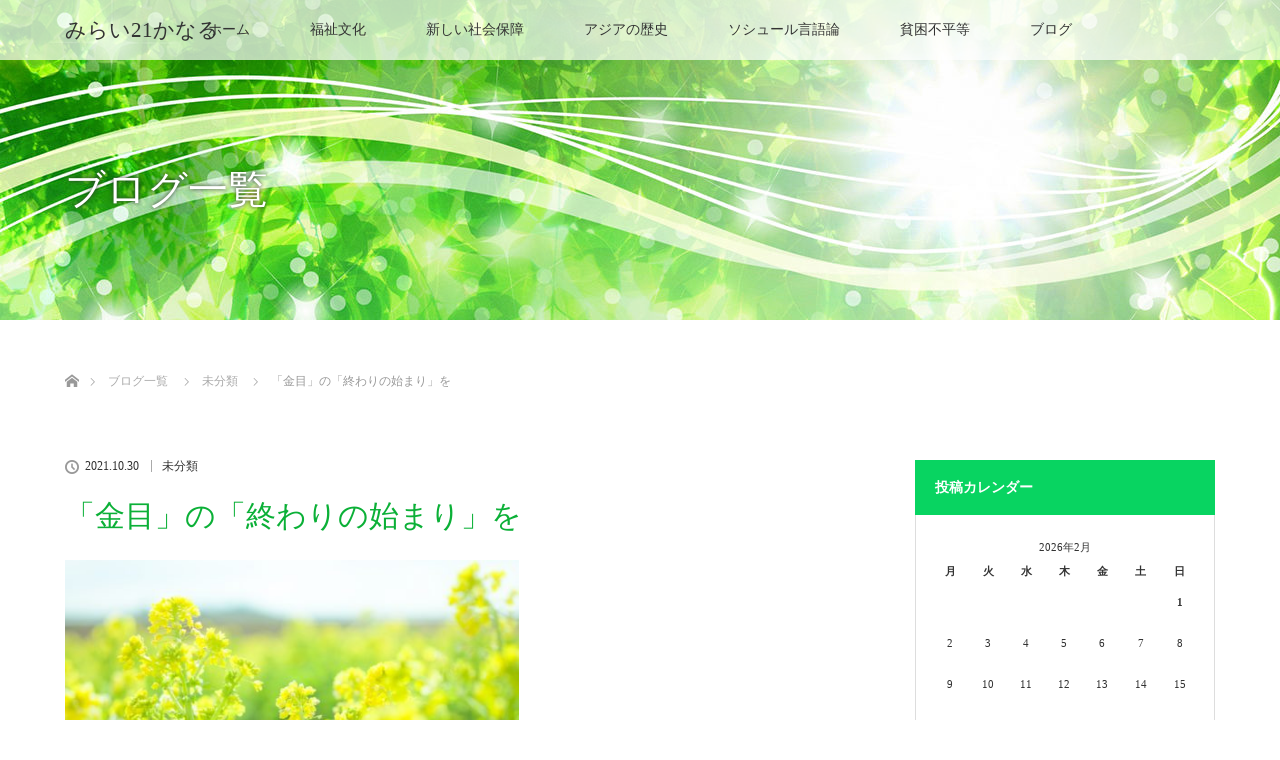

--- FILE ---
content_type: text/html; charset=UTF-8
request_url: https://www.mirai21canalnew.com/archives/683
body_size: 16982
content:
<!DOCTYPE html>
<html class="pc" lang="ja">
<head>
<meta charset="UTF-8">
<!--[if IE]><meta http-equiv="X-UA-Compatible" content="IE=edge"><![endif]-->
<meta name="viewport" content="width=device-width">
<title>「金目」の「終わりの始まり」を | みらい21かなる</title>
<meta name="description" content=" 明日の選挙、国民を目くらましして「金目」を続けたい自民党・公明党。そのためのテレビ・新聞・マスコミの嘘舞台が続く？アベノミクスは、コロナの前なのに小中高校を休学、勤労世帯、子育て世代の苦労も何のそのだった。">
<link rel="pingback" href="https://www.mirai21canalnew.com/xmlrpc.php">
<meta name='robots' content='max-image-preview:large' />
<link rel='dns-prefetch' href='//s.w.org' />
<link rel="alternate" type="application/rss+xml" title="みらい21かなる &raquo; フィード" href="https://www.mirai21canalnew.com/feed" />
<link rel="alternate" type="application/rss+xml" title="みらい21かなる &raquo; コメントフィード" href="https://www.mirai21canalnew.com/comments/feed" />
<link rel="alternate" type="application/rss+xml" title="みらい21かなる &raquo; 「金目」の「終わりの始まり」を のコメントのフィード" href="https://www.mirai21canalnew.com/archives/683/feed" />
<script type="text/javascript">
window._wpemojiSettings = {"baseUrl":"https:\/\/s.w.org\/images\/core\/emoji\/13.1.0\/72x72\/","ext":".png","svgUrl":"https:\/\/s.w.org\/images\/core\/emoji\/13.1.0\/svg\/","svgExt":".svg","source":{"concatemoji":"https:\/\/www.mirai21canalnew.com\/wp-includes\/js\/wp-emoji-release.min.js?ver=5.9.12"}};
/*! This file is auto-generated */
!function(e,a,t){var n,r,o,i=a.createElement("canvas"),p=i.getContext&&i.getContext("2d");function s(e,t){var a=String.fromCharCode;p.clearRect(0,0,i.width,i.height),p.fillText(a.apply(this,e),0,0);e=i.toDataURL();return p.clearRect(0,0,i.width,i.height),p.fillText(a.apply(this,t),0,0),e===i.toDataURL()}function c(e){var t=a.createElement("script");t.src=e,t.defer=t.type="text/javascript",a.getElementsByTagName("head")[0].appendChild(t)}for(o=Array("flag","emoji"),t.supports={everything:!0,everythingExceptFlag:!0},r=0;r<o.length;r++)t.supports[o[r]]=function(e){if(!p||!p.fillText)return!1;switch(p.textBaseline="top",p.font="600 32px Arial",e){case"flag":return s([127987,65039,8205,9895,65039],[127987,65039,8203,9895,65039])?!1:!s([55356,56826,55356,56819],[55356,56826,8203,55356,56819])&&!s([55356,57332,56128,56423,56128,56418,56128,56421,56128,56430,56128,56423,56128,56447],[55356,57332,8203,56128,56423,8203,56128,56418,8203,56128,56421,8203,56128,56430,8203,56128,56423,8203,56128,56447]);case"emoji":return!s([10084,65039,8205,55357,56613],[10084,65039,8203,55357,56613])}return!1}(o[r]),t.supports.everything=t.supports.everything&&t.supports[o[r]],"flag"!==o[r]&&(t.supports.everythingExceptFlag=t.supports.everythingExceptFlag&&t.supports[o[r]]);t.supports.everythingExceptFlag=t.supports.everythingExceptFlag&&!t.supports.flag,t.DOMReady=!1,t.readyCallback=function(){t.DOMReady=!0},t.supports.everything||(n=function(){t.readyCallback()},a.addEventListener?(a.addEventListener("DOMContentLoaded",n,!1),e.addEventListener("load",n,!1)):(e.attachEvent("onload",n),a.attachEvent("onreadystatechange",function(){"complete"===a.readyState&&t.readyCallback()})),(n=t.source||{}).concatemoji?c(n.concatemoji):n.wpemoji&&n.twemoji&&(c(n.twemoji),c(n.wpemoji)))}(window,document,window._wpemojiSettings);
</script>
<style type="text/css">
img.wp-smiley,
img.emoji {
	display: inline !important;
	border: none !important;
	box-shadow: none !important;
	height: 1em !important;
	width: 1em !important;
	margin: 0 0.07em !important;
	vertical-align: -0.1em !important;
	background: none !important;
	padding: 0 !important;
}
</style>
	<link rel='stylesheet' id='style-css'  href='https://www.mirai21canalnew.com/wp-content/themes/lotus_tcd039/style.css?ver=2.1' type='text/css' media='all' />
<link rel='stylesheet' id='wp-block-library-css'  href='https://www.mirai21canalnew.com/wp-includes/css/dist/block-library/style.min.css?ver=5.9.12' type='text/css' media='all' />
<style id='global-styles-inline-css' type='text/css'>
body{--wp--preset--color--black: #000000;--wp--preset--color--cyan-bluish-gray: #abb8c3;--wp--preset--color--white: #ffffff;--wp--preset--color--pale-pink: #f78da7;--wp--preset--color--vivid-red: #cf2e2e;--wp--preset--color--luminous-vivid-orange: #ff6900;--wp--preset--color--luminous-vivid-amber: #fcb900;--wp--preset--color--light-green-cyan: #7bdcb5;--wp--preset--color--vivid-green-cyan: #00d084;--wp--preset--color--pale-cyan-blue: #8ed1fc;--wp--preset--color--vivid-cyan-blue: #0693e3;--wp--preset--color--vivid-purple: #9b51e0;--wp--preset--gradient--vivid-cyan-blue-to-vivid-purple: linear-gradient(135deg,rgba(6,147,227,1) 0%,rgb(155,81,224) 100%);--wp--preset--gradient--light-green-cyan-to-vivid-green-cyan: linear-gradient(135deg,rgb(122,220,180) 0%,rgb(0,208,130) 100%);--wp--preset--gradient--luminous-vivid-amber-to-luminous-vivid-orange: linear-gradient(135deg,rgba(252,185,0,1) 0%,rgba(255,105,0,1) 100%);--wp--preset--gradient--luminous-vivid-orange-to-vivid-red: linear-gradient(135deg,rgba(255,105,0,1) 0%,rgb(207,46,46) 100%);--wp--preset--gradient--very-light-gray-to-cyan-bluish-gray: linear-gradient(135deg,rgb(238,238,238) 0%,rgb(169,184,195) 100%);--wp--preset--gradient--cool-to-warm-spectrum: linear-gradient(135deg,rgb(74,234,220) 0%,rgb(151,120,209) 20%,rgb(207,42,186) 40%,rgb(238,44,130) 60%,rgb(251,105,98) 80%,rgb(254,248,76) 100%);--wp--preset--gradient--blush-light-purple: linear-gradient(135deg,rgb(255,206,236) 0%,rgb(152,150,240) 100%);--wp--preset--gradient--blush-bordeaux: linear-gradient(135deg,rgb(254,205,165) 0%,rgb(254,45,45) 50%,rgb(107,0,62) 100%);--wp--preset--gradient--luminous-dusk: linear-gradient(135deg,rgb(255,203,112) 0%,rgb(199,81,192) 50%,rgb(65,88,208) 100%);--wp--preset--gradient--pale-ocean: linear-gradient(135deg,rgb(255,245,203) 0%,rgb(182,227,212) 50%,rgb(51,167,181) 100%);--wp--preset--gradient--electric-grass: linear-gradient(135deg,rgb(202,248,128) 0%,rgb(113,206,126) 100%);--wp--preset--gradient--midnight: linear-gradient(135deg,rgb(2,3,129) 0%,rgb(40,116,252) 100%);--wp--preset--duotone--dark-grayscale: url('#wp-duotone-dark-grayscale');--wp--preset--duotone--grayscale: url('#wp-duotone-grayscale');--wp--preset--duotone--purple-yellow: url('#wp-duotone-purple-yellow');--wp--preset--duotone--blue-red: url('#wp-duotone-blue-red');--wp--preset--duotone--midnight: url('#wp-duotone-midnight');--wp--preset--duotone--magenta-yellow: url('#wp-duotone-magenta-yellow');--wp--preset--duotone--purple-green: url('#wp-duotone-purple-green');--wp--preset--duotone--blue-orange: url('#wp-duotone-blue-orange');--wp--preset--font-size--small: 13px;--wp--preset--font-size--medium: 20px;--wp--preset--font-size--large: 36px;--wp--preset--font-size--x-large: 42px;}.has-black-color{color: var(--wp--preset--color--black) !important;}.has-cyan-bluish-gray-color{color: var(--wp--preset--color--cyan-bluish-gray) !important;}.has-white-color{color: var(--wp--preset--color--white) !important;}.has-pale-pink-color{color: var(--wp--preset--color--pale-pink) !important;}.has-vivid-red-color{color: var(--wp--preset--color--vivid-red) !important;}.has-luminous-vivid-orange-color{color: var(--wp--preset--color--luminous-vivid-orange) !important;}.has-luminous-vivid-amber-color{color: var(--wp--preset--color--luminous-vivid-amber) !important;}.has-light-green-cyan-color{color: var(--wp--preset--color--light-green-cyan) !important;}.has-vivid-green-cyan-color{color: var(--wp--preset--color--vivid-green-cyan) !important;}.has-pale-cyan-blue-color{color: var(--wp--preset--color--pale-cyan-blue) !important;}.has-vivid-cyan-blue-color{color: var(--wp--preset--color--vivid-cyan-blue) !important;}.has-vivid-purple-color{color: var(--wp--preset--color--vivid-purple) !important;}.has-black-background-color{background-color: var(--wp--preset--color--black) !important;}.has-cyan-bluish-gray-background-color{background-color: var(--wp--preset--color--cyan-bluish-gray) !important;}.has-white-background-color{background-color: var(--wp--preset--color--white) !important;}.has-pale-pink-background-color{background-color: var(--wp--preset--color--pale-pink) !important;}.has-vivid-red-background-color{background-color: var(--wp--preset--color--vivid-red) !important;}.has-luminous-vivid-orange-background-color{background-color: var(--wp--preset--color--luminous-vivid-orange) !important;}.has-luminous-vivid-amber-background-color{background-color: var(--wp--preset--color--luminous-vivid-amber) !important;}.has-light-green-cyan-background-color{background-color: var(--wp--preset--color--light-green-cyan) !important;}.has-vivid-green-cyan-background-color{background-color: var(--wp--preset--color--vivid-green-cyan) !important;}.has-pale-cyan-blue-background-color{background-color: var(--wp--preset--color--pale-cyan-blue) !important;}.has-vivid-cyan-blue-background-color{background-color: var(--wp--preset--color--vivid-cyan-blue) !important;}.has-vivid-purple-background-color{background-color: var(--wp--preset--color--vivid-purple) !important;}.has-black-border-color{border-color: var(--wp--preset--color--black) !important;}.has-cyan-bluish-gray-border-color{border-color: var(--wp--preset--color--cyan-bluish-gray) !important;}.has-white-border-color{border-color: var(--wp--preset--color--white) !important;}.has-pale-pink-border-color{border-color: var(--wp--preset--color--pale-pink) !important;}.has-vivid-red-border-color{border-color: var(--wp--preset--color--vivid-red) !important;}.has-luminous-vivid-orange-border-color{border-color: var(--wp--preset--color--luminous-vivid-orange) !important;}.has-luminous-vivid-amber-border-color{border-color: var(--wp--preset--color--luminous-vivid-amber) !important;}.has-light-green-cyan-border-color{border-color: var(--wp--preset--color--light-green-cyan) !important;}.has-vivid-green-cyan-border-color{border-color: var(--wp--preset--color--vivid-green-cyan) !important;}.has-pale-cyan-blue-border-color{border-color: var(--wp--preset--color--pale-cyan-blue) !important;}.has-vivid-cyan-blue-border-color{border-color: var(--wp--preset--color--vivid-cyan-blue) !important;}.has-vivid-purple-border-color{border-color: var(--wp--preset--color--vivid-purple) !important;}.has-vivid-cyan-blue-to-vivid-purple-gradient-background{background: var(--wp--preset--gradient--vivid-cyan-blue-to-vivid-purple) !important;}.has-light-green-cyan-to-vivid-green-cyan-gradient-background{background: var(--wp--preset--gradient--light-green-cyan-to-vivid-green-cyan) !important;}.has-luminous-vivid-amber-to-luminous-vivid-orange-gradient-background{background: var(--wp--preset--gradient--luminous-vivid-amber-to-luminous-vivid-orange) !important;}.has-luminous-vivid-orange-to-vivid-red-gradient-background{background: var(--wp--preset--gradient--luminous-vivid-orange-to-vivid-red) !important;}.has-very-light-gray-to-cyan-bluish-gray-gradient-background{background: var(--wp--preset--gradient--very-light-gray-to-cyan-bluish-gray) !important;}.has-cool-to-warm-spectrum-gradient-background{background: var(--wp--preset--gradient--cool-to-warm-spectrum) !important;}.has-blush-light-purple-gradient-background{background: var(--wp--preset--gradient--blush-light-purple) !important;}.has-blush-bordeaux-gradient-background{background: var(--wp--preset--gradient--blush-bordeaux) !important;}.has-luminous-dusk-gradient-background{background: var(--wp--preset--gradient--luminous-dusk) !important;}.has-pale-ocean-gradient-background{background: var(--wp--preset--gradient--pale-ocean) !important;}.has-electric-grass-gradient-background{background: var(--wp--preset--gradient--electric-grass) !important;}.has-midnight-gradient-background{background: var(--wp--preset--gradient--midnight) !important;}.has-small-font-size{font-size: var(--wp--preset--font-size--small) !important;}.has-medium-font-size{font-size: var(--wp--preset--font-size--medium) !important;}.has-large-font-size{font-size: var(--wp--preset--font-size--large) !important;}.has-x-large-font-size{font-size: var(--wp--preset--font-size--x-large) !important;}
</style>
<script type='text/javascript' src='https://www.mirai21canalnew.com/wp-includes/js/jquery/jquery.min.js?ver=3.6.0' id='jquery-core-js'></script>
<script type='text/javascript' src='https://www.mirai21canalnew.com/wp-includes/js/jquery/jquery-migrate.min.js?ver=3.3.2' id='jquery-migrate-js'></script>
<link rel="https://api.w.org/" href="https://www.mirai21canalnew.com/wp-json/" /><link rel="alternate" type="application/json" href="https://www.mirai21canalnew.com/wp-json/wp/v2/posts/683" /><link rel="canonical" href="https://www.mirai21canalnew.com/archives/683" />
<link rel='shortlink' href='https://www.mirai21canalnew.com/?p=683' />
<link rel="alternate" type="application/json+oembed" href="https://www.mirai21canalnew.com/wp-json/oembed/1.0/embed?url=https%3A%2F%2Fwww.mirai21canalnew.com%2Farchives%2F683" />
<link rel="alternate" type="text/xml+oembed" href="https://www.mirai21canalnew.com/wp-json/oembed/1.0/embed?url=https%3A%2F%2Fwww.mirai21canalnew.com%2Farchives%2F683&#038;format=xml" />

<link rel="stylesheet" media="screen and (max-width:770px)" href="https://www.mirai21canalnew.com/wp-content/themes/lotus_tcd039/responsive.css?ver=2.1">
<link rel="stylesheet" href="https://www.mirai21canalnew.com/wp-content/themes/lotus_tcd039/css/footer-bar.css?ver=2.1">

<script src="https://www.mirai21canalnew.com/wp-content/themes/lotus_tcd039/js/jquery.easing.1.3.js?ver=2.1"></script>
<script src="https://www.mirai21canalnew.com/wp-content/themes/lotus_tcd039/js/jscript.js?ver=2.1"></script>
<script src="https://www.mirai21canalnew.com/wp-content/themes/lotus_tcd039/js/functions.js?ver=2.1"></script>
<script src="https://www.mirai21canalnew.com/wp-content/themes/lotus_tcd039/js/comment.js?ver=2.1"></script>
<script src="https://www.mirai21canalnew.com/wp-content/themes/lotus_tcd039/js/header_fix.js?ver=2.1"></script>

<style type="text/css">
body, input, textarea { font-family: "Times New Roman" , "游明朝" , "Yu Mincho" , "游明朝体" , "YuMincho" , "ヒラギノ明朝 Pro W3" , "Hiragino Mincho Pro" , "HiraMinProN-W3" , "HGS明朝E" , "ＭＳ Ｐ明朝" , "MS PMincho" , serif; }
.rich_font { font-weight:500; font-family: "Times New Roman" , "游明朝" , "Yu Mincho" , "游明朝体" , "YuMincho" , "ヒラギノ明朝 Pro W3" , "Hiragino Mincho Pro" , "HiraMinProN-W3" , "HGS明朝E" , "ＭＳ Ｐ明朝" , "MS PMincho" , serif; }

body { font-size:15px; }

.pc #header .logo { font-size:21px; }
.mobile #header .logo { font-size:18px; }
.pc #header .desc { font-size:12px; }
#footer_logo .logo { font-size:40px; }
#footer_logo .desc { font-size:12px; }
.pc #header #logo_text_fixed .logo { font-size:21px; }

.index_box_list .image img, #index_blog_list li .image img, #related_post li a.image img, .styled_post_list1 .image img, #recent_news .image img{
  -webkit-transition: all 0.35s ease-in-out; -moz-transition: all 0.35s ease-in-out; transition: all 0.35s ease-in-out;
  -webkit-transform: scale(1); -moz-transform: scale(1); -ms-transform: scale(1); -o-transform: scale(1); transform: scale(1);
  -webkit-backface-visibility:hidden; backface-visibility:hidden;
}
.index_box_list .image a:hover img, #index_blog_list li .image:hover img, #related_post li a.image:hover img, .styled_post_list1 .image:hover img, #recent_news .image:hover img{
 -webkit-transform: scale(1.2); -moz-transform: scale(1.2); -ms-transform: scale(1.2); -o-transform: scale(1.2); transform: scale(1.2);
}

.pc .home #header_top{ background:rgba(255,255,255,1) }
.pc .home #global_menu{ background:rgba(255,255,255,0.7) }
.pc .header_fix #header{ background:rgba(255,255,255,1) }
	.pc .not_home #header{ background:rgba(255,255,255,0.7) }
.pc .not_home.header_fix2 #header{ background:rgba(255,255,255,1) }
.pc #global_menu > ul > li > a{ color:#333333; }

.pc #index_content2 .catchphrase .headline { font-size:40px; }
.pc #index_content2 .catchphrase .desc { font-size:15px; }

#post_title { font-size:30px; }
.post_content { font-size:15px; }

a:hover, #comment_header ul li a:hover, .pc #global_menu > ul > li.active > a, .pc #global_menu li.current-menu-item > a, .pc #global_menu > ul > li > a:hover, #header_logo .logo a:hover, #bread_crumb li.home a:hover:before, #bread_crumb li a:hover,
 .footer_menu li:first-child a, .footer_menu li:only-child a, #previous_next_post a:hover, .color_headline
  { color:#0BB037; }

.pc #global_menu ul ul a, #return_top a, .next_page_link a:hover, .page_navi a:hover, .collapse_category_list li a:hover .count, .index_archive_link a:hover, .slick-arrow:hover, #header_logo_index .link:hover,
 #previous_next_page a:hover, .page_navi p.back a:hover, .collapse_category_list li a:hover .count, .mobile #global_menu li a:hover,
  #wp-calendar td a:hover, #wp-calendar #prev a:hover, #wp-calendar #next a:hover, .widget_search #search-btn input:hover, .widget_search #searchsubmit:hover, .side_widget.google_search #searchsubmit:hover,
   #submit_comment:hover, #comment_header ul li a:hover, #comment_header ul li.comment_switch_active a, #comment_header #comment_closed p, #post_pagination a:hover, #post_pagination p, a.menu_button:hover, .mobile .footer_menu a:hover, .mobile #footer_menu_bottom li a:hover
    { background-color:#0BB037; }

.pc #global_menu ul ul a:hover, #return_top a:hover
 { background-color:#17C256; }

.side_headline, #footer_address, #recent_news .headline, .page_navi span.current
 { background-color:#08D461; }

#index_content1_top
 { background-color:#0BBA63; }

#comment_textarea textarea:focus, #guest_info input:focus, #comment_header ul li a:hover, #comment_header ul li.comment_switch_active a, #comment_header #comment_closed p
 { border-color:#0BB037; }

#comment_header ul li.comment_switch_active a:after, #comment_header #comment_closed p:after
 { border-color:#0BB037 transparent transparent transparent; }

.collapse_category_list li a:before
 { border-color: transparent transparent transparent #0BB037; }


  #site_loader_spinner { border:4px solid rgba(11,176,55,0.2); border-top-color:#0BB037; }


</style>


<script type="text/javascript">
jQuery(document).ready(function($){
  $('a').not('a[href^="#"], a[href^="tel"], [href^="javascript:void(0);"], a[target="_blank"]').click(function(){
    var pass = $(this).attr("href");
    $('body').fadeOut();
    setTimeout(function(){
      location.href = pass;
    },300);
    return false;
  });
});
</script>


<style type="text/css"></style></head>
<body id="body" class="post-template-default single single-post postid-683 single-format-standard mobile_header_fix not_home fix_top">

<div id="site_loader_overlay">
 <div id="site_loader_spinner"></div>
</div>

 <div id="header">
  <div id="header_top">
   <div id="header_logo">
    <div id="logo_text">
 <h1 class="logo"><a href="https://www.mirai21canalnew.com/">みらい21かなる</a></h1>
 <p class="desc">社会福祉相談と新しい社会保障に向けて情報発信する事務所です。</p></div>
   </div>
  </div><!-- END #header_top -->
    <div id="header_bottom">
   <a href="#" class="menu_button"><span>menu</span></a>
   <div id="logo_text_fixed">
 <p class="logo"><a href="https://www.mirai21canalnew.com/" title="みらい21かなる">みらい21かなる</a></p>
</div>
   <div id="global_menu">
    <ul id="menu-%e3%82%b0%e3%83%ad%e3%83%bc%e3%83%90%e3%83%ab%e3%83%a1%e3%83%8b%e3%83%a5%e3%83%bc" class="menu"><li id="menu-item-21" class="menu-item menu-item-type-custom menu-item-object-custom menu-item-home menu-item-has-children menu-item-21"><a href="https://www.mirai21canalnew.com/">ホーム</a>
<ul class="sub-menu">
	<li id="menu-item-24" class="menu-item menu-item-type-post_type menu-item-object-page menu-item-24"><a href="https://www.mirai21canalnew.com/shuusi-ronbun">修士論文</a></li>
	<li id="menu-item-1176" class="menu-item menu-item-type-custom menu-item-object-custom menu-item-1176"><a href="https://www.youtube.com/channel/UCZcsqefzn2oINjxtn13Alvw">Youtubeチャンネル</a></li>
	<li id="menu-item-66" class="menu-item menu-item-type-post_type menu-item-object-page current_page_parent menu-item-66"><a href="https://www.mirai21canalnew.com/%e3%83%96%e3%83%ad%e3%82%b0%e4%b8%80%e8%a6%a7%e3%83%9a%e3%83%bc%e3%82%b8">ブログ一覧</a></li>
	<li id="menu-item-84" class="menu-item menu-item-type-custom menu-item-object-custom menu-item-84"><a href="http://b.mirai21canal.com/">ブログ b.mirai21canal.com</a></li>
	<li id="menu-item-78" class="menu-item menu-item-type-custom menu-item-object-custom menu-item-78"><a href="http://mirai21canal.com/">旧ホームページ</a></li>
</ul>
</li>
<li id="menu-item-736" class="menu-item menu-item-type-post_type menu-item-object-page menu-item-has-children menu-item-736"><a href="https://www.mirai21canalnew.com/fukusi_bunka_no_manabi">福祉文化</a>
<ul class="sub-menu">
	<li id="menu-item-735" class="menu-item menu-item-type-post_type menu-item-object-page menu-item-735"><a href="https://www.mirai21canalnew.com/fukusi_bunka_no_manabi/sinrigaku">心理学アプローチ</a></li>
	<li id="menu-item-734" class="menu-item menu-item-type-post_type menu-item-object-page menu-item-734"><a href="https://www.mirai21canalnew.com/fukusi_bunka_no_manabi/houseido">社会福祉法制度</a></li>
	<li id="menu-item-733" class="menu-item menu-item-type-post_type menu-item-object-page menu-item-733"><a href="https://www.mirai21canalnew.com/fukusi_bunka_no_manabi/sekai-no-shakaihoshou">世界の社会保障制度を知る</a></li>
	<li id="menu-item-732" class="menu-item menu-item-type-post_type menu-item-object-page menu-item-732"><a href="https://www.mirai21canalnew.com/fukusi_bunka_no_manabi/mirai-no-shakaihoshou">未来の社会保障を考える</a></li>
</ul>
</li>
<li id="menu-item-26" class="menu-item menu-item-type-post_type menu-item-object-page menu-item-has-children menu-item-26"><a href="https://www.mirai21canalnew.com/atarasii-shakaihoshou">新しい社会保障</a>
<ul class="sub-menu">
	<li id="menu-item-780" class="menu-item menu-item-type-custom menu-item-object-custom menu-item-780"><a href="http://www.mirai21canal.com/munchen.html">ミュンヘン報告</a></li>
	<li id="menu-item-781" class="menu-item menu-item-type-custom menu-item-object-custom menu-item-781"><a href="http://www.mirai21canal.com/holland.html">オランダ報告</a></li>
</ul>
</li>
<li id="menu-item-794" class="menu-item menu-item-type-post_type menu-item-object-page menu-item-has-children menu-item-794"><a href="https://www.mirai21canalnew.com/asia_no_rekisi">アジアの歴史</a>
<ul class="sub-menu">
	<li id="menu-item-795" class="menu-item menu-item-type-post_type menu-item-object-page menu-item-795"><a href="https://www.mirai21canalnew.com/asia_no_rekisi/philippines">フィリピン</a></li>
	<li id="menu-item-796" class="menu-item menu-item-type-post_type menu-item-object-page menu-item-796"><a href="https://www.mirai21canalnew.com/asia_no_rekisi/india">インド</a></li>
	<li id="menu-item-766" class="menu-item menu-item-type-post_type menu-item-object-page menu-item-766"><a href="https://www.mirai21canalnew.com/minokamo-sichou-mondai">美濃加茂市長問題</a></li>
</ul>
</li>
<li id="menu-item-739" class="menu-item menu-item-type-post_type menu-item-object-page menu-item-739"><a href="https://www.mirai21canalnew.com/gengoron">ソシュール言語論</a></li>
<li id="menu-item-801" class="menu-item menu-item-type-post_type menu-item-object-page menu-item-801"><a href="https://www.mirai21canalnew.com/hinkon_kenkyuu">貧困不平等</a></li>
<li id="menu-item-751" class="menu-item menu-item-type-custom menu-item-object-custom menu-item-has-children menu-item-751"><a href="https://www.mirai21canalnew.com/%e3%83%96%e3%83%ad%e3%82%b0%e4%b8%80%e8%a6%a7%e3%83%9a%e3%83%bc%e3%82%b8">ブログ</a>
<ul class="sub-menu">
	<li id="menu-item-92" class="menu-item menu-item-type-post_type menu-item-object-page current_page_parent menu-item-92"><a href="https://www.mirai21canalnew.com/%e3%83%96%e3%83%ad%e3%82%b0%e4%b8%80%e8%a6%a7%e3%83%9a%e3%83%bc%e3%82%b8">新ブログ</a></li>
	<li id="menu-item-91" class="menu-item menu-item-type-custom menu-item-object-custom menu-item-91"><a href="http://b.mirai21canal.com/">旧ブログ</a></li>
</ul>
</li>
</ul>   </div>
  </div><!-- END #header_bottom -->
   </div><!-- END #header -->

    
 <div id="main_contents" class="clearfix">

<div id="header_image">
 <div class="image"><img src="https://www.mirai21canalnew.com/wp-content/uploads/2020/02/blog_top_1280_320-1280x320.jpg" title="" alt="" /></div>
 <div class="caption" style="text-shadow:0px 0px 4px #333333; color:#FFFFFF; ">
  <p class="title rich_font" style="font-size:40px;">ブログ一覧</p>
 </div>
</div>

<div id="bread_crumb">

<ul class="clearfix">
 <li itemscope="itemscope" itemtype="http://data-vocabulary.org/Breadcrumb" class="home"><a itemprop="url" href="https://www.mirai21canalnew.com/"><span itemprop="title" >ホーム</span></a></li>

 <li itemscope="itemscope" itemtype="http://data-vocabulary.org/Breadcrumb"><a itemprop="url" href="https://www.mirai21canalnew.com/%e3%83%96%e3%83%ad%e3%82%b0%e4%b8%80%e8%a6%a7%e3%83%9a%e3%83%bc%e3%82%b8"><span itemprop="title" >ブログ一覧</span></a></li>
 <li itemscope="itemscope" itemtype="http://data-vocabulary.org/Breadcrumb">
   <a itemprop="url" href="https://www.mirai21canalnew.com/archives/category/%e6%9c%aa%e5%88%86%e9%a1%9e"><span itemprop="title">未分類</span></a>
     </li>
 <li class="last">「金目」の「終わりの始まり」を</li>

</ul>
</div>

<div id="main_col" class="clearfix">

<div id="left_col">

 
 <div id="article">

  
  <ul id="post_meta_top" class="clearfix">
   <li class="date"><time class="entry-date updated" datetime="2021-10-30T21:20:57+09:00">2021.10.30</time></li>   <li class="category"><a href="https://www.mirai21canalnew.com/archives/category/%e6%9c%aa%e5%88%86%e9%a1%9e">未分類</a>
</li>  </ul>

  <h2 id="post_title" class="rich_font color_headline">「金目」の「終わりの始まり」を</h2>

  
 <!-- banner2 -->
 
  <div class="post_content clearfix">
   
<figure class="wp-block-image size-large is-resized is-style-default"><img src="https://www.mirai21canalnew.com/wp-content/uploads/2020/02/9ed7bcb23741bfbfb0e414f0296fb8f9_m-1024x683.jpg" alt="" class="wp-image-73" width="454" height="302" srcset="https://www.mirai21canalnew.com/wp-content/uploads/2020/02/9ed7bcb23741bfbfb0e414f0296fb8f9_m-1024x683.jpg 1024w, https://www.mirai21canalnew.com/wp-content/uploads/2020/02/9ed7bcb23741bfbfb0e414f0296fb8f9_m-300x200.jpg 300w, https://www.mirai21canalnew.com/wp-content/uploads/2020/02/9ed7bcb23741bfbfb0e414f0296fb8f9_m-768x512.jpg 768w, https://www.mirai21canalnew.com/wp-content/uploads/2020/02/9ed7bcb23741bfbfb0e414f0296fb8f9_m-1536x1024.jpg 1536w, https://www.mirai21canalnew.com/wp-content/uploads/2020/02/9ed7bcb23741bfbfb0e414f0296fb8f9_m-500x333.jpg 500w, https://www.mirai21canalnew.com/wp-content/uploads/2020/02/9ed7bcb23741bfbfb0e414f0296fb8f9_m.jpg 1920w" sizes="(max-width: 454px) 100vw, 454px" /><figcaption> 明日の選挙、国民を目くらましして「金目」を続けたい自民党・公明党。そのためのテレビ・新聞・マスコミの嘘舞台が続く？アベノミクスは、コロナの前なのに小中高校を休学、勤労世帯、子育て世代の苦労も何のそのだった。<br><br><br>東京五輪を観客無しで決行、米国NBCの「金目」を守った。まるでその為の菅義偉総理、1年で降りて明日は岸田総理の下での衆院選。真子様ニュースが4日前・真子様と北朝鮮のミサイルはこの前の衆議院選と全く同じ。マスコミの国民目くらまし、その嘘舞台が続いているような気もする？<br><br><br><strong>①　自民党と公明創価・二人三脚の「金目」</strong><br><br>でも、各国の社会保障制度が今動いていて、それを読み込んでいると、日本の政策発表とは際立った違いがある。それは日本はまず理念・方向性ばかり、法律を説明し、決して税金の流れ、「金目」の財源を明確にしないと思う？<br><br><br>介護保険の時も、高齢化社会を迎えて団塊の世代の後期高齢者の時代の備え、在宅介護と言っていた。「お金も出すが口も出せる制度」「地方自治の精神で身近な所市町村で」とは言ったが、その財源問題は無かった。<br><br><br>「Go To　‥」も「東京オリンピック」も「辺野古米軍基地建設費用」も、理念と目的ばかり？これが国民騙しの日本的手法？税の出動額、「金目」を国民に広報しない伝統がある？それは太平洋戦争時と同じ？大東亜共栄圏、大本営発表の中に税金額はない？騙しのテクニックの伝統なのとか？<br><br><br><strong>②　税金の流れを透明化しないと</strong><br><br>でも今国勢選挙には 600億円も国税出費という話も出て来て、変化がある？美しい目的と理念の後ろは「金目」、この「狡いような国民騙しの慣習」を崩しながら、必要な税金の動き、流れ方を透明化するために？自民党公明党の「金目ネットワーク」の実態把握、その為の政権交代が必要な時代かも？「金目」政治の「終わりの始まりの選挙」？<br><br><br>世界の税制改革、そのフランスの場合は保革共同体制という事で、いろいろな綱引きもある？でも何よりのお手本は、社会保障の各会計（医療・年金が大きい）は独立した法人を建てて管理運営し、ここが2年に一度の国会への報告義務を課せられている事ではないだろうか。<br><br><br>これで政策の費用対効果も検討されるので、創価の中抜きや、委託をしている金額も透明化される。今コロナ後の国民の貧困化を見据えて、フランスのような考え方も良いかもと思う？<br><br><br><strong>③　連帯の下の「新しい生活保護」</strong><br><br>だってアメリカの「自由と民主主義」、2001/09/11でアフガンはビンラディン、イラクはフセイン、リビアはカダフィ・シリアもアサドは独裁者とレッテルを貼った。で米軍は「自由と民主主義」を旗印に侵攻、国際社会はそれに従った歴史経過だった？<br><br><br>でも今となっては、独裁者を処刑しても、アラブの各国には平和も安定も来なかった。反対に国民は戦乱と困窮、苦界に沈んでいった？この「自由と民主主義」と言う大義名分って、「必要な条件を込み」で考えないと、かなり危ないのかもしれない？<br><br><br>明日の食生活・住まいと健康が保障できないと、「自由と民主主義」は無いだろう。ブラック企業の仕事でも、この雇用情勢ではしがみ付くしかない？ここに「自由と民主主義」は無いかも？なので忖度社会の自由ってあるのだろうか？<br><br><br>大本営発表を信じない自由は無かった？そうでないと、犯罪者として虐め抜くのが日本社会？「自由と民主主義」は社会の上層部の人達、忖度させる側の話みたいな気がする？<br><br><br><strong>④　フランスの「連帯」は？</strong><br><br>それがフランスの新しい生活保護制度（エレミ）は、「自由と民主主義」ではなく<strong>「連帯」</strong>が看板のようだ。連帯というのはフランス革命のときは「自由・平等・博愛（友愛）」だそうだが、今のフランスの政策では、まず「連帯」と言い出している？<br><br><br>なので、勤労者も勤労していない主婦や子ども・退職した高齢者・障害病気状態・人種を問わず、男女を問わずに「連帯」する国民同志のようだ。フランス国民とは15年の仏国居住が条件、で国民同士は同じ目線で「連帯」なのだろうか？<br><br><br>同じ国民同士の「連帯」なので、今生活がままならない国民に対してもみんなで「連帯」。1970年代以降の大企業が海外移転してしまった、グローバル経済社会のフランスの若い国民はみんな雇用不安だったので、就職支援、仕事の世界への「連帯」。自助努力では負えない社会の到来、その中で就職支援の「連帯」そう言う考え方のようだ？<br><br><br><strong>⑤　国民みんなの「誇り」が大切</strong><br><br>「栄光のフランス」だそうだが、1988年の新しい生活保護（RMI）制度では、以前の日本の生活保護と同じ形、年齢・障害・前職・就労年数・家族状況を提出させ、受給者を決めていた。しかしそれは完全雇用、安定雇用社会だった頃の制度だとして、大きく変えていったと。<br><br><br>もう不安定雇用社会に変わったよ、そう国民が皆で認めて、生活保護を変えていったのが、RMI（エレミ）である。なのでRMIを受給できる人は、フランス居住の25歳以上・25歳以下でも子を養育中・妊娠中・生徒学生、そして認可された参入活動や実習従事している人も。そして住まいが無い人（ホームレス状態）も受け入れるため、ホテルへの宿泊・第三者宅への寄宿、県知事認可組織（福祉事務所・貧困者援助アソシエーション・宿泊施設）に住所登録した人もOKにした。<br><br><br>この生活保護の申請書、その最後の文言が振るっている？「<strong>私は、この申請書に記入した情報が正しいことを名誉にかけて、証明し署名します。これらの情報が審査される事を知っています。これらの事実が変更になった時は通知します。私は、3ヵ月後には地域参入委員会（CLI)との参入契約に署名する事に同意します。</strong>」何か誇りを持って契約している？<br><br><br>エレミ（新しい貧困）への申請者の枠を広げ、手続きの便宜を考え、取りこぼし無く受理する役所の姿勢が伝わる文言かもしれない？<br><br><br><strong>⑥　再挑戦が本当にできるかも？</strong><br><br>なので、今貧困状態の国民は「連帯」・同じ国民だから「連帯」・という理屈かもしれない？こういう社会だと、子育て、家族関係も、ほっこりが出てきそうだ？「勉強しないと落ちこぼれて虐められる」「末は就職できるのか？」みたいな強迫観念？が和らぐ？子育てに余裕が出るかも。<br><br><br>なんとか暮らせそうな社会の「なごやかさ」。貧乏はこの雇用環境ではあり得る、みんなにあり得るから「連帯」で国庫から支援する、そういう感じ？日本の自公の政治では、政権の関連業者ばかりが「金目」で潤う、嘘で国民の大多数を騙してなんぼみたいな今の日本社会？かも？国民のこころには、安心が湧いて来るような日本社会は？<br><br><br>もし、自分がそうなったら？の不安がない分、失敗しても、再挑戦可能な社会なのかも？今の日本の家庭内の惨い殺人事件、虐待などは社会不安の表れだったりするのかもしれない？<br><br><br><strong>⑦　自民党＆公明党の「嘘と金目」政治</strong><br><br>今の日本、企業活動には、政府の意向で大きな優遇や規制を入れてもらい、そのお礼というのか、賄賂的、キックバックは、自公与党政治家にむけて水面下ですごいのかも？中抜き、委託は与党の創価学会関連だ。でもそれでは、日本企業の競争力は結局落ちるような気がする？それが今の日本経済の隘路かもしれない。<br><br><br>嘘で包んで、「金目」が通る・この流儀は日本を滅ぼす？上を忖度、それが礼儀の文化が日本文化？それで大本営発表に騙されてしまう？ブラックな企業が増えてきた？再就職が怖いような日本？<br><br><br>マスコミ・テレビ・新聞などの嘘舞台に距離を置こう？国民を目くらまし、政治を考えさせない為、忖度させ政治を続けたいニュースが、そのタイミングで流される？真子様ニュース・芸能人の不倫・覚せい剤騒動。北朝鮮のミサイル発射も4年前を思い出す？<br><br><br>いつもこの嘘舞台に維新達が登場して来るような気がする？吉村・橋下がダントツの出場回数？創価学会、電通が支配する嘘舞台の役者達。この舞台の中の最大の安倍友達だったような？橋下維新に騙されず？明日は、自公政権の「金目」政治、その終わりの始まりにするために、棄権しないで、日本の未来の為に、政権交代の選挙が良いかも？<br><br><br><strong>⑧　税金の廻し方、金額精査・透明化</strong><br><br>で、エッセンシャルワーカーの賃金アップだが、これは北欧諸国が進めた福祉国家への道で、福祉・介護の為に国が公務員として女性労働者を雇い入れ、女性の社会進出と国民の収入UPを果たしている。今創価学会傘下の関連企業が独占？している、中抜き等の税金を、見つけ出して財源化する事では？<br><br>美しい言葉には嘘が詰まっている？甘利幹事長・森友・加計・さくら・掘れば掘る程嘘が出てくる、米国に従う自公政権、それが長期政権の所以だった？米国の腰巾着だから守られていた？アフガン後の米国は、敗戦国日本への要求はエスカレート？<br><br><br>76年を経て、安倍晋三のバラマキ外交は、日本国民の労働が産んだ大企業の内部留保を、ばら撒いたのだったし。<br>日本社会を打ち出の小槌にするな　　ーバラマキ外交の原資はどこから？ー | 長周新聞 (chosyu-journal.jp) 　<a rel="noreferrer noopener" href="https://www.chosyu-journal.jp/seijikeizai/4788" target="_blank">https://www.chosyu-journal.jp/seijikeizai/4788</a><br><br><br>金目の政治を変える国政選挙がやって来る？<strong>新しい生物生命の経済学、</strong><br>新自由主義は騙しみたいな？棄権しないで、新しい社会保障へ向けて動き出す、税金を嘘で運ばない政権、<strong>よりベターな候補者を書く事</strong>かも？<br><br>対コロナは、治療薬ならば症状のある人だけの投薬。でもワクチンは世界市民全員に2回も3回も購入させる、それも税金から。最高の商売？製薬会社の「金目」は半端ないだろう。だから私達は、ワクチン効果と副作用を考えて、マスコミに煽られてしまうけれど、自分の今後の健康の為には、良く考えて行った方が良い？<br><br><br><strong>国連の脱炭素も、科学的根拠は非常に怪しい？誰が何処で言い出したのやら？<br>①荒れた山林原野、耕作放棄地に手を入れて、食糧増産、国内物流の確保　「緑と生物多様性保全」－地球温暖化を抑える　②一生でも住まい続けられる、安価な公共住宅システム。増え続けている空き家に手を入れて、税金を繰り出して整えて行こう。引き籠りでもなんでも、動員されて手伝い、賃金を貰うシステム。そうして内需拡大に貢献だ。③今後もあり得る感染症対策は、平等で安心な医療介護システム、世界に学び効率化と質を求めながらの、税金投入事業、日本版ニューディール、税金で直接国民を雇い入れる事業を進める政権かも。</strong> </figcaption></figure>
     </div>

    <div class="single_share clearfix" id="single_share_bottom">
   
<!--Type1-->

<div id="share_top1">

 

<div class="sns mt10 mb45">
<ul class="type1 clearfix">
<!--Twitterボタン-->
<li class="twitter">
<a href="http://twitter.com/share?text=%E3%80%8C%E9%87%91%E7%9B%AE%E3%80%8D%E3%81%AE%E3%80%8C%E7%B5%82%E3%82%8F%E3%82%8A%E3%81%AE%E5%A7%8B%E3%81%BE%E3%82%8A%E3%80%8D%E3%82%92&url=https%3A%2F%2Fwww.mirai21canalnew.com%2Farchives%2F683&via=&tw_p=tweetbutton&related=" onclick="javascript:window.open(this.href, '', 'menubar=no,toolbar=no,resizable=yes,scrollbars=yes,height=400,width=600');return false;"><i class="icon-twitter"></i><span class="ttl">Tweet</span><span class="share-count"></span></a></li>

<!--Facebookボタン-->
<li class="facebook">
<a href="//www.facebook.com/sharer/sharer.php?u=https://www.mirai21canalnew.com/archives/683&amp;t=%E3%80%8C%E9%87%91%E7%9B%AE%E3%80%8D%E3%81%AE%E3%80%8C%E7%B5%82%E3%82%8F%E3%82%8A%E3%81%AE%E5%A7%8B%E3%81%BE%E3%82%8A%E3%80%8D%E3%82%92" class="facebook-btn-icon-link" target="blank" rel="nofollow"><i class="icon-facebook"></i><span class="ttl">Share</span><span class="share-count"></span></a></li>


<!--Hatebuボタン-->
<li class="hatebu">
<a href="http://b.hatena.ne.jp/add?mode=confirm&url=https%3A%2F%2Fwww.mirai21canalnew.com%2Farchives%2F683" onclick="javascript:window.open(this.href, '', 'menubar=no,toolbar=no,resizable=yes,scrollbars=yes,height=400,width=510');return false;" ><i class="icon-hatebu"></i><span class="ttl">Hatena</span><span class="share-count"></span></a></li>


<!--RSSボタン-->
<li class="rss">
<a href="https://www.mirai21canalnew.com/feed" target="blank"><i class="icon-rss"></i><span class="ttl">RSS</span></a></li>



</ul>
</div>

</div>


<!--Type2-->

<!--Type3-->

<!--Type4-->

<!--Type5-->
  </div>
  
    <ul id="post_meta_bottom" class="clearfix">
   <li class="post_author">投稿者: <a href="https://www.mirai21canalnew.com/archives/author/yamazaki" title="山﨑 の投稿" rel="author">山﨑</a></li>   <li class="post_category"><a href="https://www.mirai21canalnew.com/archives/category/%e6%9c%aa%e5%88%86%e9%a1%9e" rel="category tag">未分類</a></li>      <li class="post_comment">コメント: <a href="#comment_headline">0</a></li>  </ul>
  
    <div id="previous_next_post" class="clearfix">
   <div class='prev_post'><a href='https://www.mirai21canalnew.com/archives/680' title='嘘の行くすえ'><img src='https://www.mirai21canalnew.com/wp-content/themes/lotus_tcd039/img/common/no_image1.gif' title='' /><span class='title'>嘘の行くすえ</span></a></div>
<div class='next_post'><a href='https://www.mirai21canalnew.com/archives/685' title='ムサシの「金目」'><img src='https://www.mirai21canalnew.com/wp-content/themes/lotus_tcd039/img/common/no_image1.gif' title='' /><span class='title'>ムサシの「金目」</span></a></div>
  </div>
  
 </div><!-- END #article -->

 <!-- banner1 -->
 
 
  <div id="related_post">
  <h3 class="headline"><span>関連記事</span></h3>
  <ol class="clearfix">
      <li class="clearfix num1">
    <a class="image" href="https://www.mirai21canalnew.com/archives/214"><img src="https://www.mirai21canalnew.com/wp-content/themes/lotus_tcd039/img/common/no_image2.gif" alt="" title="" /></a>
    <div class="desc">
     <h4 class="title"><a href="https://www.mirai21canalnew.com/archives/214" name="">増税と、格差拡大の政治では？</a></h4>
    </div>
   </li>
      <li class="clearfix num2">
    <a class="image" href="https://www.mirai21canalnew.com/archives/403"><img src="https://www.mirai21canalnew.com/wp-content/themes/lotus_tcd039/img/common/no_image2.gif" alt="" title="" /></a>
    <div class="desc">
     <h4 class="title"><a href="https://www.mirai21canalnew.com/archives/403" name="">三人集まれば、文殊の知恵</a></h4>
    </div>
   </li>
      <li class="clearfix num3">
    <a class="image" href="https://www.mirai21canalnew.com/archives/381"><img src="https://www.mirai21canalnew.com/wp-content/themes/lotus_tcd039/img/common/no_image2.gif" alt="" title="" /></a>
    <div class="desc">
     <h4 class="title"><a href="https://www.mirai21canalnew.com/archives/381" name="">恵比寿ガーデンプレイスの空</a></h4>
    </div>
   </li>
      <li class="clearfix num4">
    <a class="image" href="https://www.mirai21canalnew.com/archives/608"><img src="https://www.mirai21canalnew.com/wp-content/themes/lotus_tcd039/img/common/no_image2.gif" alt="" title="" /></a>
    <div class="desc">
     <h4 class="title"><a href="https://www.mirai21canalnew.com/archives/608" name="">「金目」政治を変えるため・「政権交代」</a></h4>
    </div>
   </li>
      <li class="clearfix num5">
    <a class="image" href="https://www.mirai21canalnew.com/archives/230"><img src="https://www.mirai21canalnew.com/wp-content/themes/lotus_tcd039/img/common/no_image2.gif" alt="" title="" /></a>
    <div class="desc">
     <h4 class="title"><a href="https://www.mirai21canalnew.com/archives/230" name="">生活の不安感、安心安堵の社会保障へ</a></h4>
    </div>
   </li>
      <li class="clearfix num6">
    <a class="image" href="https://www.mirai21canalnew.com/archives/700"><img src="https://www.mirai21canalnew.com/wp-content/themes/lotus_tcd039/img/common/no_image2.gif" alt="" title="" /></a>
    <div class="desc">
     <h4 class="title"><a href="https://www.mirai21canalnew.com/archives/700" name="">昨日のテレビのニュース</a></h4>
    </div>
   </li>
     </ol>
 </div>
  
 



<h3 id="comment_headline"><span>コメント</span></h3>

<div id="comment_header">

 <ul class="clearfix">
      <li id="comment_switch" class="comment_switch_active"><a href="javascript:void(0);">コメント ( 0 )</a></li>
   <li id="trackback_switch"><a href="javascript:void(0);">トラックバック ( 0 )</a></li>
    </ul>



</div><!-- END #comment_header -->

<div id="comments">

 <div id="comment_area">
  <!-- start commnet -->
  <ol class="commentlist">
	    <li class="comment">
     <div class="comment-content"><p class="no_comment">この記事へのコメントはありません。</p></div>
    </li>
	  </ol>
  <!-- comments END -->

  
 </div><!-- #comment-list END -->


 <div id="trackback_area">
 <!-- start trackback -->
 
  <ol class="commentlist">
      <li class="comment"><div class="comment-content"><p class="no_comment">この記事へのトラックバックはありません。</p></div></li>
     </ol>

    <div id="trackback_url_area">
   <label for="trackback_url">トラックバック URL</label>
   <input type="text" name="trackback_url" id="trackback_url" size="60" value="https://www.mirai21canalnew.com/archives/683/trackback" readonly="readonly" onfocus="this.select()" />
  </div>
  
  <!-- trackback end -->
 </div><!-- #trackbacklist END -->

 


 
 <fieldset class="comment_form_wrapper" id="respond">

    <div id="cancel_comment_reply"><a rel="nofollow" id="cancel-comment-reply-link" href="/archives/683#respond" style="display:none;">返信をキャンセルする。</a></div>
  
  <form action="https://www.mirai21canalnew.com/wp-comments-post.php" method="post" id="commentform">

   
   <div id="guest_info">
    <div id="guest_name"><label for="author"><span>名前</span>( 必須 )</label><input type="text" name="author" id="author" value="" size="22" tabindex="1" aria-required='true' /></div>
    <div id="guest_email"><label for="email"><span>E-MAIL</span>( 必須 ) - 公開されません -</label><input type="text" name="email" id="email" value="" size="22" tabindex="2" aria-required='true' /></div>
    <div id="guest_url"><label for="url"><span>URL</span></label><input type="text" name="url" id="url" value="" size="22" tabindex="3" /></div>
       </div>

   
   <div id="comment_textarea">
    <textarea name="comment" id="comment" cols="50" rows="10" tabindex="4"></textarea>
   </div>

   
   <div id="submit_comment_wrapper">
        <input name="submit" type="submit" id="submit_comment" tabindex="5" value="コメントを書く" title="コメントを書く" alt="コメントを書く" />
   </div>
   <div id="input_hidden_field">
        <input type='hidden' name='comment_post_ID' value='683' id='comment_post_ID' />
<input type='hidden' name='comment_parent' id='comment_parent' value='0' />
       </div>

  </form>

 </fieldset><!-- #comment-form-area END -->

</div><!-- #comment end -->

</div><!-- END #left_col -->


  <div id="side_col">
  <div class="side_widget clearfix widget_calendar" id="calendar-2">
<h3 class="side_headline"><span>投稿カレンダー</span></h3><div id="calendar_wrap" class="calendar_wrap"><table id="wp-calendar" class="wp-calendar-table">
	<caption>2026年2月</caption>
	<thead>
	<tr>
		<th scope="col" title="月曜日">月</th>
		<th scope="col" title="火曜日">火</th>
		<th scope="col" title="水曜日">水</th>
		<th scope="col" title="木曜日">木</th>
		<th scope="col" title="金曜日">金</th>
		<th scope="col" title="土曜日">土</th>
		<th scope="col" title="日曜日">日</th>
	</tr>
	</thead>
	<tbody>
	<tr>
		<td colspan="6" class="pad">&nbsp;</td><td id="today">1</td>
	</tr>
	<tr>
		<td>2</td><td>3</td><td>4</td><td>5</td><td>6</td><td>7</td><td>8</td>
	</tr>
	<tr>
		<td>9</td><td>10</td><td>11</td><td>12</td><td>13</td><td>14</td><td>15</td>
	</tr>
	<tr>
		<td>16</td><td>17</td><td>18</td><td>19</td><td>20</td><td>21</td><td>22</td>
	</tr>
	<tr>
		<td>23</td><td>24</td><td>25</td><td>26</td><td>27</td><td>28</td>
		<td class="pad" colspan="1">&nbsp;</td>
	</tr>
	</tbody>
	</table><nav aria-label="前と次の月" class="wp-calendar-nav">
		<span class="wp-calendar-nav-prev"><a href="https://www.mirai21canalnew.com/archives/date/2026/01">&laquo; 1月</a></span>
		<span class="pad">&nbsp;</span>
		<span class="wp-calendar-nav-next">&nbsp;</span>
	</nav></div></div>
<div class="side_widget clearfix styled_post_list1_widget" id="styled_post_list1_widget-2">
<h3 class="side_headline"><span>最近の記事</span></h3><ol class="styled_post_list1">
 <li class="clearfix">
   <a class="image" href="https://www.mirai21canalnew.com/archives/3431"><img width="200" height="200" src="https://www.mirai21canalnew.com/wp-content/uploads/2020/02/slider01_1450_450-200x200.jpg" class="attachment-size1 size-size1 wp-post-image" alt="" loading="lazy" srcset="https://www.mirai21canalnew.com/wp-content/uploads/2020/02/slider01_1450_450-200x200.jpg 200w, https://www.mirai21canalnew.com/wp-content/uploads/2020/02/slider01_1450_450-150x150.jpg 150w, https://www.mirai21canalnew.com/wp-content/uploads/2020/02/slider01_1450_450-300x300.jpg 300w, https://www.mirai21canalnew.com/wp-content/uploads/2020/02/slider01_1450_450-120x120.jpg 120w" sizes="(max-width: 200px) 100vw, 200px" /></a>   <div class="info">
    <p class="date">2026.01.31</p>    <a class="title" href="https://www.mirai21canalnew.com/archives/3431">年収格差社会と選挙</a>
   </div>
 </li>
 <li class="clearfix">
   <a class="image" href="https://www.mirai21canalnew.com/archives/3428"><img width="200" height="200" src="https://www.mirai21canalnew.com/wp-content/uploads/2020/02/9ed7bcb23741bfbfb0e414f0296fb8f9_m-200x200.jpg" class="attachment-size1 size-size1 wp-post-image" alt="" loading="lazy" srcset="https://www.mirai21canalnew.com/wp-content/uploads/2020/02/9ed7bcb23741bfbfb0e414f0296fb8f9_m-200x200.jpg 200w, https://www.mirai21canalnew.com/wp-content/uploads/2020/02/9ed7bcb23741bfbfb0e414f0296fb8f9_m-150x150.jpg 150w, https://www.mirai21canalnew.com/wp-content/uploads/2020/02/9ed7bcb23741bfbfb0e414f0296fb8f9_m-300x300.jpg 300w, https://www.mirai21canalnew.com/wp-content/uploads/2020/02/9ed7bcb23741bfbfb0e414f0296fb8f9_m-120x120.jpg 120w" sizes="(max-width: 200px) 100vw, 200px" /></a>   <div class="info">
    <p class="date">2026.01.29</p>    <a class="title" href="https://www.mirai21canalnew.com/archives/3428">戦争と平和</a>
   </div>
 </li>
 <li class="clearfix">
   <a class="image" href="https://www.mirai21canalnew.com/archives/3421"><img width="200" height="200" src="https://www.mirai21canalnew.com/wp-content/uploads/2020/02/slider01_1450_450-200x200.jpg" class="attachment-size1 size-size1 wp-post-image" alt="" loading="lazy" srcset="https://www.mirai21canalnew.com/wp-content/uploads/2020/02/slider01_1450_450-200x200.jpg 200w, https://www.mirai21canalnew.com/wp-content/uploads/2020/02/slider01_1450_450-150x150.jpg 150w, https://www.mirai21canalnew.com/wp-content/uploads/2020/02/slider01_1450_450-300x300.jpg 300w, https://www.mirai21canalnew.com/wp-content/uploads/2020/02/slider01_1450_450-120x120.jpg 120w" sizes="(max-width: 200px) 100vw, 200px" /></a>   <div class="info">
    <p class="date">2026.01.23</p>    <a class="title" href="https://www.mirai21canalnew.com/archives/3421">中道改革のゆくへ</a>
   </div>
 </li>
 <li class="clearfix">
   <a class="image" href="https://www.mirai21canalnew.com/archives/3412"><img width="200" height="200" src="https://www.mirai21canalnew.com/wp-content/uploads/2021/08/アフガン飛行機内-200x200.png" class="attachment-size1 size-size1 wp-post-image" alt="" loading="lazy" srcset="https://www.mirai21canalnew.com/wp-content/uploads/2021/08/アフガン飛行機内-200x200.png 200w, https://www.mirai21canalnew.com/wp-content/uploads/2021/08/アフガン飛行機内-150x150.png 150w, https://www.mirai21canalnew.com/wp-content/uploads/2021/08/アフガン飛行機内-300x300.png 300w, https://www.mirai21canalnew.com/wp-content/uploads/2021/08/アフガン飛行機内-120x120.png 120w" sizes="(max-width: 200px) 100vw, 200px" /></a>   <div class="info">
    <p class="date">2026.01.18</p>    <a class="title" href="https://www.mirai21canalnew.com/archives/3412">中道では？負えない時代かも？</a>
   </div>
 </li>
 <li class="clearfix">
   <a class="image" href="https://www.mirai21canalnew.com/archives/3402"><img width="200" height="200" src="https://www.mirai21canalnew.com/wp-content/uploads/2021/08/アフガン飛行機内-200x200.png" class="attachment-size1 size-size1 wp-post-image" alt="" loading="lazy" srcset="https://www.mirai21canalnew.com/wp-content/uploads/2021/08/アフガン飛行機内-200x200.png 200w, https://www.mirai21canalnew.com/wp-content/uploads/2021/08/アフガン飛行機内-150x150.png 150w, https://www.mirai21canalnew.com/wp-content/uploads/2021/08/アフガン飛行機内-300x300.png 300w, https://www.mirai21canalnew.com/wp-content/uploads/2021/08/アフガン飛行機内-120x120.png 120w" sizes="(max-width: 200px) 100vw, 200px" /></a>   <div class="info">
    <p class="date">2026.01.14</p>    <a class="title" href="https://www.mirai21canalnew.com/archives/3402">資源争奪戦？米国発戦争の本音？</a>
   </div>
 </li>
</ol>
</div>
<div class="side_widget clearfix tcdw_category_list_widget" id="tcdw_category_list_widget-2">
<h3 class="side_headline"><span>カテゴリー</span></h3><ul class="collapse_category_list">
 	<li class="cat-item cat-item-24"><a href="https://www.mirai21canalnew.com/archives/category/2001%e3%83%bb2011%e3%83%bb2021%e3%81%a8%e4%b8%96%e7%95%8c%e6%94%bf%e6%b2%bb">2001・2011・2021と世界政治 <span class="count">5</span></a>
</li>
	<li class="cat-item cat-item-23"><a href="https://www.mirai21canalnew.com/archives/category/%e4%bb%8b%e8%ad%b7%e4%bf%9d%e9%99%ba">介護保険 <span class="count">1</span></a>
</li>
	<li class="cat-item cat-item-14"><a href="https://www.mirai21canalnew.com/archives/category/kokuminkeizai">国民経済 <span class="count">1</span></a>
</li>
	<li class="cat-item cat-item-8"><a href="https://www.mirai21canalnew.com/archives/category/seinenkouken">成年後見 <span class="count">1</span></a>
</li>
	<li class="cat-item cat-item-22"><a href="https://www.mirai21canalnew.com/archives/category/%e6%88%a6%e4%b9%b1%e3%82%92%e8%b6%85%e3%81%88%e3%81%a6">戦乱を超えて <span class="count">152</span></a>
</li>
	<li class="cat-item cat-item-20"><a href="https://www.mirai21canalnew.com/archives/category/%e6%94%bf%e6%a8%a9%e4%ba%a4%e4%bb%a3%e5%be%8c%e3%81%ae%e6%97%a5%e6%9c%ac%e3%81%ae%e7%82%ba%e3%81%ab">政権交代後の日本の為に <span class="count">256</span></a>
</li>
	<li class="cat-item cat-item-19"><a href="https://www.mirai21canalnew.com/archives/category/%e6%96%b0%e5%9e%8b%e3%82%b3%e3%83%ad%e3%83%8a%e3%82%a6%e3%82%a4%e3%83%ab%e3%82%b9">新型コロナウイルス <span class="count">4</span></a>
</li>
	<li class="cat-item cat-item-7"><a href="https://www.mirai21canalnew.com/archives/category/nihonnodokuritu">日本の独立 <span class="count">34</span></a>
</li>
	<li class="cat-item cat-item-3"><a href="https://www.mirai21canalnew.com/archives/category/%e6%9c%80%e6%96%b0%e6%83%85%e5%a0%b1">最新情報 <span class="count">1</span></a>
</li>
	<li class="cat-item cat-item-1"><a href="https://www.mirai21canalnew.com/archives/category/%e6%9c%aa%e5%88%86%e9%a1%9e">未分類 <span class="count">206</span></a>
</li>
	<li class="cat-item cat-item-5"><a href="https://www.mirai21canalnew.com/archives/category/fukusima_genpatu">福島原発 <span class="count">5</span></a>
</li>
</ul>
</div>
 </div>
 

</div><!-- END #main_col -->


 </div><!-- END #main_contents -->

<div id="footer_wrapper">
 <div id="footer_top">
  <div id="footer_top_inner">

   <!-- footer logo -->
   <div id="footer_logo">
    <div class="logo_area">
 <p class="logo"><a href="https://www.mirai21canalnew.com/">みらい21かなる</a></p>
 <p class="desc">社会福祉相談と新しい社会保障に向けて情報発信する事務所です。</p></div>
   </div>

   <!-- footer menu -->
      <div id="footer_menu" class="clearfix">
        <div id="footer-menu1" class="footer_menu clearfix">
     <ul id="menu-%e3%82%b0%e3%83%ad%e3%83%bc%e3%83%90%e3%83%ab%e3%83%a1%e3%83%8b%e3%83%a5%e3%83%bc-1" class="menu"><li class="menu-item menu-item-type-custom menu-item-object-custom menu-item-home menu-item-has-children menu-item-21"><a href="https://www.mirai21canalnew.com/">ホーム</a></li>
<li class="menu-item menu-item-type-post_type menu-item-object-page menu-item-has-children menu-item-736"><a href="https://www.mirai21canalnew.com/fukusi_bunka_no_manabi">福祉文化</a></li>
<li class="menu-item menu-item-type-post_type menu-item-object-page menu-item-has-children menu-item-26"><a href="https://www.mirai21canalnew.com/atarasii-shakaihoshou">新しい社会保障</a></li>
<li class="menu-item menu-item-type-post_type menu-item-object-page menu-item-has-children menu-item-794"><a href="https://www.mirai21canalnew.com/asia_no_rekisi">アジアの歴史</a></li>
<li class="menu-item menu-item-type-post_type menu-item-object-page menu-item-739"><a href="https://www.mirai21canalnew.com/gengoron">ソシュール言語論</a></li>
<li class="menu-item menu-item-type-post_type menu-item-object-page menu-item-801"><a href="https://www.mirai21canalnew.com/hinkon_kenkyuu">貧困不平等</a></li>
<li class="menu-item menu-item-type-custom menu-item-object-custom menu-item-has-children menu-item-751"><a href="https://www.mirai21canalnew.com/%e3%83%96%e3%83%ad%e3%82%b0%e4%b8%80%e8%a6%a7%e3%83%9a%e3%83%bc%e3%82%b8">ブログ</a></li>
</ul>    </div>
                           </div>
   

  </div><!-- END #footer_top_inner -->
 </div><!-- END #footer_top -->

 
 <div id="footer_bottom">
  <div id="footer_bottom_inner" class="clearfix">
   <!-- social button -->
      <ul class="clearfix" id="footer_social_link">
                                <li class="rss"><a class="target_blank" href="https://www.mirai21canalnew.com/feed">RSS</a></li>
       </ul>
      <p id="copyright">Copyright &copy;&nbsp; <a href="https://www.mirai21canalnew.com/">みらい21かなる</a></p>

  </div><!-- END #footer_bottom_inner -->
 </div><!-- END #footer_bottom -->
</div><!-- /footer_wrapper -->


 <div id="return_top">
  <a href="#body"><span>PAGE TOP</span></a>
 </div>


 <script>

 jQuery(window).bind("unload",function(){});

 jQuery(document).ready(function($){

  function after_load() {
   $('#site_loader_spinner').delay(300).addClass('fade_out');
   $('#site_loader_overlay').delay(600).addClass('fade_out');
   $('#site_loader_spinner').delay(600).fadeOut(100);
   $('#site_loader_overlay').delay(900).fadeOut(100);
        }


  $(window).load(function () {
    after_load();
  });
 
  $(function(){
    setTimeout(function(){
      if( $('#site_loader_overlay').is(':visible') ) {
        after_load();
      }
    }, 3000);
  });

 });
 </script>

 
 
 <!-- facebook share button code -->
 <div id="fb-root"></div>
 <script>
 (function(d, s, id) {
   var js, fjs = d.getElementsByTagName(s)[0];
   if (d.getElementById(id)) return;
   js = d.createElement(s); js.id = id;
   js.src = "//connect.facebook.net/ja_JP/sdk.js#xfbml=1&version=v2.5";
   fjs.parentNode.insertBefore(js, fjs);
 }(document, 'script', 'facebook-jssdk'));
 </script>

 

<script type='text/javascript' src='https://www.mirai21canalnew.com/wp-includes/js/comment-reply.min.js?ver=5.9.12' id='comment-reply-js'></script>
</body>
</html>